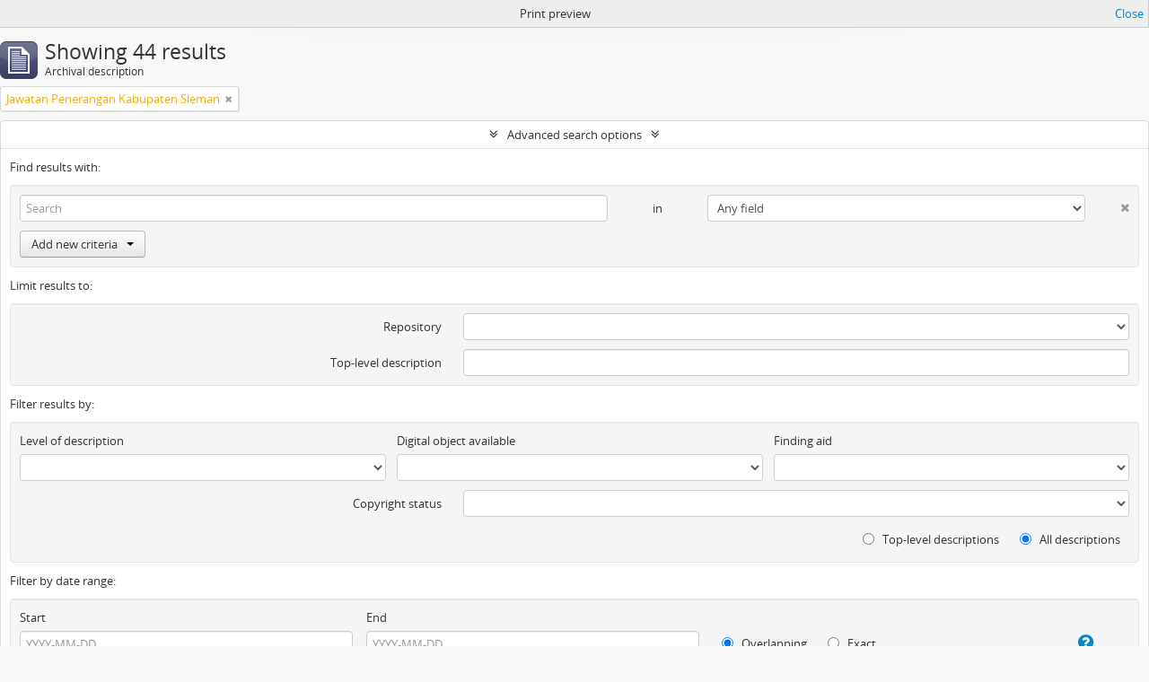

--- FILE ---
content_type: text/html; charset=utf-8
request_url: https://arsip.jogjaprov.go.id/index.php/informationobject/browse?sort=endDate&sortDir=desc&creators=1640&showAdvanced=1&topLod=0&media=print
body_size: 8421
content:
<!DOCTYPE html>
<html lang="en" dir="ltr">
  <head>
        <meta http-equiv="Content-Type" content="text/html; charset=utf-8" />
<meta http-equiv="X-Ua-Compatible" content="IE=edge,chrome=1" />
    <meta name="title" content="Arsip DPAD" />
<meta name="description" content="arsip.jogjaprov.go.id" />
<meta name="viewport" content="initial-scale=1.0, user-scalable=no" />
    <title>Arsip DPAD</title>
    <link rel="shortcut icon" href="/favicon.ico"/>
    <link href="/vendor/jquery-ui/jquery-ui.min.css" media="screen" rel="stylesheet" type="text/css" />
<link media="all" href="/plugins/arDominionPlugin/css/main.css" rel="stylesheet" type="text/css" />
<link href="/css/print-preview.css" media="screen" rel="stylesheet" type="text/css" />
            <script src="/vendor/jquery.js" type="text/javascript"></script>
<script src="/plugins/sfDrupalPlugin/vendor/drupal/misc/drupal.js" type="text/javascript"></script>
<script src="/vendor/yui/yahoo-dom-event/yahoo-dom-event.js" type="text/javascript"></script>
<script src="/vendor/yui/element/element-min.js" type="text/javascript"></script>
<script src="/vendor/yui/button/button-min.js" type="text/javascript"></script>
<script src="/vendor/modernizr.js" type="text/javascript"></script>
<script src="/vendor/jquery-ui/jquery-ui.min.js" type="text/javascript"></script>
<script src="/vendor/jquery.expander.js" type="text/javascript"></script>
<script src="/vendor/jquery.masonry.js" type="text/javascript"></script>
<script src="/vendor/jquery.imagesloaded.js" type="text/javascript"></script>
<script src="/vendor/bootstrap/js/bootstrap.js" type="text/javascript"></script>
<script src="/vendor/URI.js" type="text/javascript"></script>
<script src="/vendor/meetselva/attrchange.js" type="text/javascript"></script>
<script src="/js/qubit.js" type="text/javascript"></script>
<script src="/js/treeView.js" type="text/javascript"></script>
<script src="/js/clipboard.js" type="text/javascript"></script>
<script src="/vendor/yui/connection/connection-min.js" type="text/javascript"></script>
<script src="/vendor/yui/datasource/datasource-min.js" type="text/javascript"></script>
<script src="/vendor/yui/autocomplete/autocomplete-min.js" type="text/javascript"></script>
<script src="/js/autocomplete.js" type="text/javascript"></script>
<script src="/js/dominion.js" type="text/javascript"></script>
  <script type="text/javascript">
//<![CDATA[
jQuery.extend(Qubit, {"relativeUrlRoot":""});
//]]>
</script></head>
  <body class="yui-skin-sam informationobject browse">

    
    


<header id="top-bar">

      <a id="logo" rel="home" href="/index.php/" title=""><img alt="AtoM" src="/images/logo.png" /></a>  
      <h1 id="site-name">
      <a rel="home" title="Home" href="/index.php/"><span>Arsip DPAD</span></a>    </h1>
  
  <nav>

    
  <div id="user-menu">
    <button class="top-item top-dropdown" data-toggle="dropdown" data-target="#"
      aria-expanded="false">
        Log in    </button>

    <div class="top-dropdown-container">

      <div class="top-dropdown-arrow">
        <div class="arrow"></div>
      </div>

      <div class="top-dropdown-header">
        <h2>Have an account?</h2>
      </div>

      <div class="top-dropdown-body">

        <form action="/index.php/user/login" method="post">
          <input type="hidden" name="next" value="https://arsip.jogjaprov.go.id/index.php/informationobject/browse?sort=endDate&amp;sortDir=desc&amp;creators=1640&amp;showAdvanced=1&amp;topLod=0&amp;media=print" id="next" />
          <div class="form-item form-item-email">
  <label for="email">Email <span class="form-required" title="This field is required.">*</span></label>
  <input type="text" name="email" id="email" />
  
</div>

          <div class="form-item form-item-password">
  <label for="password">Password <span class="form-required" title="This field is required.">*</span></label>
  <input type="password" name="password" autocomplete="off" id="password" />
  
</div>

          <button type="submit">Log in</button>

        </form>

      </div>

      <div class="top-dropdown-bottom"></div>

    </div>
  </div>


    <div id="quick-links-menu" data-toggle="tooltip" data-title="Quick links">

  <button class="top-item" data-toggle="dropdown" data-target="#" aria-expanded="false">Quick links</button>

  <div class="top-dropdown-container">

    <div class="top-dropdown-arrow">
      <div class="arrow"></div>
    </div>

    <div class="top-dropdown-header">
      <h2>Quick links</h2>
    </div>

    <div class="top-dropdown-body">
      <ul>
                              <li><a href="/index.php/about" title="About">About</a></li>
                                        <li><a href="/index.php/" title="Home">Home</a></li>
                                        <li><a href="http://docs.accesstomemory.org/" title="Help">Help</a></li>
                                                                                              <li><a href="/index.php/privacy" title="/index.php/privacy">/index.php/privacy</a></li>
                        </ul>
    </div>

    <div class="top-dropdown-bottom"></div>

  </div>

</div>

          <div id="language-menu" data-toggle="tooltip" data-title="Language">

  <button class="top-item" data-toggle="dropdown" data-target="#" aria-expanded="false">Language</button>

  <div class="top-dropdown-container">

    <div class="top-dropdown-arrow">
      <div class="arrow"></div>
    </div>

    <div class="top-dropdown-header">
      <h2>Language</h2>
    </div>

    <div class="top-dropdown-body">
      <ul>
                  <li class="active">
            <a href="/index.php/informationobject/browse?sf_culture=en&amp;sort=endDate&amp;sortDir=desc&amp;creators=1640&amp;showAdvanced=1&amp;topLod=0&amp;media=print" title="English">English</a>          </li>
                  <li>
            <a href="/index.php/informationobject/browse?sf_culture=id&amp;sort=endDate&amp;sortDir=desc&amp;creators=1640&amp;showAdvanced=1&amp;topLod=0&amp;media=print" title="Bahasa Indonesia">Bahasa Indonesia</a>          </li>
                  <li>
            <a href="/index.php/informationobject/browse?sf_culture=id&amp;sort=endDate&amp;sortDir=desc&amp;creators=1640&amp;showAdvanced=1&amp;topLod=0&amp;media=print" title="Bahasa Indonesia">Bahasa Indonesia</a>          </li>
              </ul>
    </div>

    <div class="top-dropdown-bottom"></div>

  </div>

</div>
    
    <div id="clipboard-menu" data-toggle="tooltip" data-title="Clipboard" data-clipboard-status-url="/index.php/user/clipboardStatus" data-alert-message="Note: clipboard items unclipped in this page will be removed from the clipboard when the page is refreshed. You can re-select them now, or reload the page to remove them completely. Using the sort or print preview buttons will also cause a page reload - so anything currently deselected will be lost!">

  <button class="top-item" data-toggle="dropdown" data-target="#" aria-expanded="false">
    Clipboard  </button>

  <div class="top-dropdown-container">

    <div class="top-dropdown-arrow">
      <div class="arrow"></div>
    </div>

    <div class="top-dropdown-header">
      <h2>Clipboard</h2>
      <span id="count-block" data-information-object-label="Archival description" data-actor-object-label="Authority record" data-repository-object-label="Archival institution"></span>
    </div>

    <div class="top-dropdown-body">
      <ul>
        <li class="leaf" id="node_clearClipboard"><a href="/index.php/user/clipboardClear" title="Clear all selections">Clear all selections</a></li><li class="leaf" id="node_goToClipboard"><a href="/index.php/user/clipboard" title="Go to clipboard">Go to clipboard</a></li><li class="leaf" id="node_loadClipboard"><a href="/index.php/user/clipboardLoad" title="/index.php/user/clipboardLoad">/index.php/user/clipboardLoad</a></li><li class="leaf" id="node_saveClipboard"><a href="/index.php/user/clipboardSave" title="/index.php/user/clipboardSave">/index.php/user/clipboardSave</a></li>      </ul>
    </div>

    <div class="top-dropdown-bottom"></div>

  </div>

</div>

    
  </nav>

  <div id="search-bar">

    <div id="browse-menu">

  <button class="top-item top-dropdown" data-toggle="dropdown" data-target="#" aria-expanded="false">Browse</button>

  <div class="top-dropdown-container top-dropdown-container-right">

    <div class="top-dropdown-arrow">
      <div class="arrow"></div>
    </div>

    <div class="top-dropdown-header">
      <h2>Browse</h2>
    </div>

    <div class="top-dropdown-body">
      <ul>
        <li class="leaf" id="node_browseInformationObjects"><a href="/index.php/informationobject/browse" title="Archival descriptions">Archival descriptions</a></li><li class="leaf" id="node_browseActors"><a href="/index.php/actor/browse" title="Authority records">Authority records</a></li><li class="leaf" id="node_browseRepositories"><a href="/index.php/repository/browse" title="Archival institutions">Archival institutions</a></li><li class="leaf" id="node_browseFunctions"><a href="/index.php/function/browse" title="Functions">Functions</a></li><li class="leaf" id="node_browseSubjects"><a href="/index.php/taxonomy/index/id/35" title="Subjects">Subjects</a></li><li class="leaf" id="node_browsePlaces"><a href="/index.php/taxonomy/index/id/42" title="Places">Places</a></li><li class="leaf" id="node_browseDigitalObjects"><a href="/index.php/informationobject/browse?view=card&amp;onlyMedia=1&amp;topLod=0" title="Digital objects">Digital objects</a></li>      </ul>
    </div>

    <div class="top-dropdown-bottom"></div>

  </div>

</div>

    <div id="search-form-wrapper" role="search">

  <h2>Search</h2>

  <form action="/index.php/informationobject/browse" data-autocomplete="/index.php/search/autocomplete" autocomplete="off">

    <input type="hidden" name="topLod" value="0"/>
    <input type="hidden" name="sort" value="relevance"/>

          <input type="text" name="query" value="" placeholder="Search"/>
    
    <button><span>Search</span></button>

    <div id="search-realm" class="search-popover">

      
        <div>
          <label>
                          <input name="repos" type="radio" value checked="checked" data-placeholder="Search">
                        Global search          </label>
        </div>

        
        
      
      <div class="search-realm-advanced">
        <a href="/index.php/informationobject/browse?showAdvanced=1&topLod=0">
          Advanced search&nbsp;&raquo;
        </a>
      </div>

    </div>

  </form>

</div>

  </div>

  
</header>

  <div id="site-slogan">
    <div class="container">
      <div class="row">
        <div class="span12">
          <span>arsip.jogjaprov.go.id</span>
        </div>
      </div>
    </div>
  </div>

    
    <div id="wrapper" class="container" role="main">

      
        
      <div class="row">

        <div class="span3">

          <div id="sidebar">

            
    <section id="facets">

      <div class="visible-phone facets-header">
        <a class="x-btn btn-wide">
          <i class="fa fa-filter"></i>
          Filters        </a>
      </div>

      <div class="content">

        
        <h2>Narrow your results by:</h2>

        
        
                  
<section class="facet ">
  <div class="facet-header">
    <h3><a href="#" aria-expanded="">Archival institution</a></h3>
  </div>

  <div class="facet-body" id="#facet-repository">
    <ul>

      
              <li class="active">
          <a title="All" href="/index.php/informationobject/browse?sort=endDate&amp;sortDir=desc&amp;creators=1640&amp;showAdvanced=1&amp;topLod=0&amp;media=print">All</a>        </li>
      
              
        <li >
          <a title="Badan Perpustakaan dan Arsip Daerah DIY" href="/index.php/informationobject/browse?repos=6559&amp;sort=endDate&amp;sortDir=desc&amp;creators=1640&amp;showAdvanced=1&amp;topLod=0&amp;media=print">Badan Perpustakaan dan Arsip Daerah DIY<span>, 38 results</span></a>          <span class="facet-count" aria-hidden="true">38</span>
        </li>
              
        <li >
          <a title="DINAS PERPUSTAKAAN DAN ARSIP DAERAH DIY" href="/index.php/informationobject/browse?repos=1577&amp;sort=endDate&amp;sortDir=desc&amp;creators=1640&amp;showAdvanced=1&amp;topLod=0&amp;media=print">DINAS PERPUSTAKAAN DAN ARSIP DAERAH DIY<span>, 5 results</span></a>          <span class="facet-count" aria-hidden="true">5</span>
        </li>
              
        <li >
          <a title="Badan Perpustakaan dan Arsip Daerah Istimewa Yogyakarta" href="/index.php/informationobject/browse?repos=433&amp;sort=endDate&amp;sortDir=desc&amp;creators=1640&amp;showAdvanced=1&amp;topLod=0&amp;media=print">Badan Perpustakaan dan Arsip Daerah Istimewa Yogyakarta<span>, 1 results</span></a>          <span class="facet-count" aria-hidden="true">1</span>
        </li>
      
    </ul>
  </div>
</section>
        
        
<section class="facet open">
  <div class="facet-header">
    <h3><a href="#" aria-expanded="1">Creator</a></h3>
  </div>

  <div class="facet-body" id="#facet-names">
    <ul>

      
              <li >
          <a title="All" href="/index.php/informationobject/browse?sort=endDate&amp;sortDir=desc&amp;showAdvanced=1&amp;topLod=0&amp;media=print">All</a>        </li>
      
              
        <li class="active">
          <a title="Jawatan Penerangan Kabupaten Sleman" href="/index.php/informationobject/browse?creators=1640&amp;sort=endDate&amp;sortDir=desc&amp;showAdvanced=1&amp;topLod=0&amp;media=print">Jawatan Penerangan Kabupaten Sleman<span>, 44 results</span></a>          <span class="facet-count" aria-hidden="true">44</span>
        </li>
      
    </ul>
  </div>
</section>

        
        
        
        
        
<section class="facet ">
  <div class="facet-header">
    <h3><a href="#" aria-expanded="">Level of description</a></h3>
  </div>

  <div class="facet-body" id="#facet-levelOfDescription">
    <ul>

      
              <li class="active">
          <a title="All" href="/index.php/informationobject/browse?sort=endDate&amp;sortDir=desc&amp;creators=1640&amp;showAdvanced=1&amp;topLod=0&amp;media=print">All</a>        </li>
      
              
        <li >
          <a title="Berkas" href="/index.php/informationobject/browse?levels=437&amp;sort=endDate&amp;sortDir=desc&amp;creators=1640&amp;showAdvanced=1&amp;topLod=0&amp;media=print">Berkas<span>, 38 results</span></a>          <span class="facet-count" aria-hidden="true">38</span>
        </li>
              
        <li >
          <a title="Item" href="/index.php/informationobject/browse?levels=227&amp;sort=endDate&amp;sortDir=desc&amp;creators=1640&amp;showAdvanced=1&amp;topLod=0&amp;media=print">Item<span>, 5 results</span></a>          <span class="facet-count" aria-hidden="true">5</span>
        </li>
              
        <li >
          <a title="Fonds" href="/index.php/informationobject/browse?levels=221&amp;sort=endDate&amp;sortDir=desc&amp;creators=1640&amp;showAdvanced=1&amp;topLod=0&amp;media=print">Fonds<span>, 1 results</span></a>          <span class="facet-count" aria-hidden="true">1</span>
        </li>
      
    </ul>
  </div>
</section>

        
      </div>

    </section>

  
          </div>

        </div>

        <div class="span9">

          <div id="main-column">

                <div id="preview-message">
    Print preview    <a href="/index.php/informationobject/browse?sort=endDate&amp;sortDir=desc&amp;creators=1640&amp;showAdvanced=1&amp;topLod=0" title="Close">Close</a>  </div>

  <div class="multiline-header">
    <img alt="" src="/images/icons-large/icon-archival.png" />    <h1 aria-describedby="results-label">
              Showing 44 results          </h1>
    <span class="sub" id="results-label">Archival description</span>
  </div>

            
  <section class="header-options">

    
          <span class="search-filter">
      Jawatan Penerangan Kabupaten Sleman    <a href="/index.php/informationobject/browse?sort=endDate&sortDir=desc&showAdvanced=1&topLod=0&media=print" class="remove-filter"><i class="fa fa-times"></i></a>
</span>
                        
  </section>


            
  <section class="advanced-search-section">

  <a href="#" class="advanced-search-toggle open" aria-expanded="true">Advanced search options</a>

  <div class="advanced-search animateNicely" >

    <form name="advanced-search-form" method="get" action="/index.php/informationobject/browse">
              <input type="hidden" name="sort" value="endDate"/>
              <input type="hidden" name="creators" value="1640"/>
              <input type="hidden" name="media" value="print"/>
      
      <p>Find results with:</p>

      <div class="criteria">

        
          
        
        
        <div class="criterion">

          <select class="boolean" name="so0">
            <option value="and">and</option>
            <option value="or">or</option>
            <option value="not">not</option>
          </select>

          <input class="query" type="text" placeholder="Search" name="sq0"/>

          <span>in</span>

          <select class="field" name="sf0">
            <option value="">Any field</option>
            <option value="title">Title</option>
                          <option value="archivalHistory">Archival history</option>
                        <option value="scopeAndContent">Scope and content</option>
            <option value="extentAndMedium">Extent and medium</option>
            <option value="subject">Subject access points</option>
            <option value="name">Name access points</option>
            <option value="place">Place access points</option>
            <option value="genre">Genre access points</option>
            <option value="identifier">Identifier</option>
            <option value="referenceCode">Reference code</option>
            <option value="digitalObjectTranscript">Digital object text</option>
            <option value="findingAidTranscript">Finding aid text</option>
            <option value="creator">Creator</option>
            <option value="allExceptFindingAidTranscript">Any field except finding aid text</option>
          </select>

          <a href="#" class="delete-criterion"><i class="fa fa-times"></i></a>

        </div>

        <div class="add-new-criteria">
          <div class="btn-group">
            <a class="btn dropdown-toggle" data-toggle="dropdown" href="#">
              Add new criteria<span class="caret"></span>
            </a>
            <ul class="dropdown-menu">
              <li><a href="#" id="add-criterion-and">And</a></li>
              <li><a href="#" id="add-criterion-or">Or</a></li>
              <li><a href="#" id="add-criterion-not">Not</a></li>
            </ul>
          </div>
        </div>

      </div>

      <p>Limit results to:</p>

      <div class="criteria">

                  <div class="filter-row">
            <div class="filter">
              <div class="form-item form-item-repos">
  <label for="repos">Repository</label>
  <select name="repos" id="repos">
<option value="" selected="selected"></option>
<option value="6559">Badan Perpustakaan dan Arsip Daerah DIY</option>
<option value="28065">Badan Perpustakaan dan Arsip Daerah DIY</option>
<option value="60384">Badan Perpustakaan dan Arsip Daerah DIY</option>
<option value="433">Badan Perpustakaan dan Arsip Daerah Istimewa Yogyakarta</option>
<option value="1577">DINAS PERPUSTAKAAN DAN ARSIP DAERAH DIY</option>
<option value="235650">DINAS PERPUSTAKAAN DAN ARSIP DAERAH DIY</option>
<option value="236066">DINAS PERPUSTAKAAN DAN ARSIP DAERAH DIY</option>
<option value="257990">DINAS PERPUSTAKAAN DAN ARSIP DAERAH DIY</option>
<option value="268227">DINAS PERPUSTAKAAN DAN ARSIP DAERAH DIY</option>
<option value="270703">DINAS PERPUSTAKAAN DAN ARSIP DAERAH DIY</option>
<option value="276286">DINAS PERPUSTAKAAN DAN ARSIP DAERAH DIY</option>
<option value="276287">DINAS PERPUSTAKAAN DAN ARSIP DAERAH DIY</option>
<option value="276288">DINAS PERPUSTAKAAN DAN ARSIP DAERAH DIY</option>
</select>
  
</div>
            </div>
          </div>
        
        <div class="filter-row">
          <div class="filter">
            <label for="collection">Top-level description</label>            <select name="collection" class="form-autocomplete" id="collection">

</select>            <input class="list" type="hidden" value="/index.php/informationobject/autocomplete?parent=1&filterDrafts=1"/>
          </div>
        </div>

      </div>

      <p>Filter results by:</p>

      <div class="criteria">

        <div class="filter-row triple">

          <div class="filter-left">
            <div class="form-item form-item-levels">
  <label for="levels">Level of description</label>
  <select name="levels" id="levels">
<option value="" selected="selected"></option>
<option value="437">Berkas</option>
<option value="223">Collection</option>
<option value="226">File</option>
<option value="221">Fonds</option>
<option value="227">Item</option>
<option value="284">Part</option>
<option value="224">Series</option>
<option value="222">Subfonds</option>
<option value="225">Subseries</option>
</select>
  
</div>
          </div>

          <div class="filter-center">
            <div class="form-item form-item-onlyMedia">
  <label for="onlyMedia">Digital object available</label>
  <select name="onlyMedia" id="onlyMedia">
<option value="" selected="selected"></option>
<option value="1">Yes</option>
<option value="0">No</option>
</select>
  
</div>
          </div>

          <div class="filter-right">
            <div class="form-item form-item-findingAidStatus">
  <label for="findingAidStatus">Finding aid</label>
  <select name="findingAidStatus" id="findingAidStatus">
<option value="" selected="selected"></option>
<option value="yes">Yes</option>
<option value="no">No</option>
<option value="generated">Generated</option>
<option value="uploaded">Uploaded</option>
</select>
  
</div>
          </div>

        </div>

                
                  <div class="filter-row">

                          <div class="filter">
                <div class="form-item form-item-copyrightStatus">
  <label for="copyrightStatus">Copyright status</label>
  <select name="copyrightStatus" id="copyrightStatus">
<option value="" selected="selected"></option>
<option value="336">Public domain</option>
<option value="335">Under copyright</option>
<option value="337">Unknown</option>
</select>
  
</div>
              </div>
            
            
          </div>
        
        <div class="filter-row">

          <div class="lod-filter">
            <label>
              <input type="radio" name="topLod" value="1" >
              Top-level descriptions            </label>
            <label>
              <input type="radio" name="topLod" value="0" checked>
              All descriptions            </label>
          </div>

        </div>

      </div>

      <p>Filter by date range:</p>

      <div class="criteria">

        <div class="filter-row">

          <div class="start-date">
            <div class="form-item form-item-startDate">
  <label for="startDate">Start</label>
  <input placeholder="YYYY-MM-DD" type="text" name="startDate" id="startDate" />
  
</div>
          </div>

          <div class="end-date">
            <div class="form-item form-item-endDate">
  <label for="endDate">End</label>
  <input placeholder="YYYY-MM-DD" type="text" name="endDate" id="endDate" />
  
</div>
          </div>

          <div class="date-type">
            <label>
              <input type="radio" name="rangeType" value="inclusive" checked>
              Overlapping            </label>
            <label>
              <input type="radio" name="rangeType" value="exact" >
              Exact            </label>
          </div>

          <a href="#" class="date-range-help-icon" aria-expanded="false"><i class="fa fa-question-circle"></i></a>

        </div>

        <div class="alert alert-info date-range-help animateNicely">
          Use these options to specify how the date range returns results. "Exact" means that the start and end dates of descriptions returned must fall entirely within the date range entered. "Overlapping" means that any description whose start or end dates touch or overlap the target date range will be returned.        </div>

      </div>

      <section class="actions">
        <input type="submit" class="c-btn c-btn-submit" value="Search"/>
        <input type="button" class="reset c-btn c-btn-delete" value="Reset"/>
      </section>

    </form>

  </div>

</section>

  
    <section class="browse-options">
      <a  href="/index.php/informationobject/browse?sort=endDate&sortDir=desc&creators=1640&showAdvanced=1&topLod=0&media=print">
  <i class="fa fa-print"></i>
  Print preview</a>

      
      
      <span>
        <span class="view-header-label">View:</span>

<div class="btn-group">
  <a class="btn fa fa-th-large " href="/index.php/informationobject/browse?view=card&amp;sort=endDate&amp;sortDir=desc&amp;creators=1640&amp;showAdvanced=1&amp;topLod=0&amp;media=print" title=" "> </a>
  <a class="btn fa fa-list active" href="/index.php/informationobject/browse?view=table&amp;sort=endDate&amp;sortDir=desc&amp;creators=1640&amp;showAdvanced=1&amp;topLod=0&amp;media=print" title=" "> </a></div>
      </span>

      <div class="pickers">
        <div id="sort-header">
  <div class="sort-options">

    <label>Sort by:</label>

    <div class="dropdown">

      <div class="dropdown-selected">
                                  <span>End date</span>
                  
      </div>

      <ul class="dropdown-options">

        <span class="pointer"></span>

                  <li>
                        <a href="/index.php/informationobject/browse?sort=lastUpdated&sortDir=desc&creators=1640&showAdvanced=1&topLod=0&media=print" data-order="lastUpdated">
              <span>Date modified</span>
            </a>
          </li>
                  <li>
                        <a href="/index.php/informationobject/browse?sort=alphabetic&sortDir=desc&creators=1640&showAdvanced=1&topLod=0&media=print" data-order="alphabetic">
              <span>Title</span>
            </a>
          </li>
                  <li>
                        <a href="/index.php/informationobject/browse?sort=relevance&sortDir=desc&creators=1640&showAdvanced=1&topLod=0&media=print" data-order="relevance">
              <span>Relevance</span>
            </a>
          </li>
                  <li>
                        <a href="/index.php/informationobject/browse?sort=identifier&sortDir=desc&creators=1640&showAdvanced=1&topLod=0&media=print" data-order="identifier">
              <span>Identifier</span>
            </a>
          </li>
                  <li>
                        <a href="/index.php/informationobject/browse?sort=referenceCode&sortDir=desc&creators=1640&showAdvanced=1&topLod=0&media=print" data-order="referenceCode">
              <span>Reference code</span>
            </a>
          </li>
                  <li>
                        <a href="/index.php/informationobject/browse?sort=startDate&sortDir=desc&creators=1640&showAdvanced=1&topLod=0&media=print" data-order="startDate">
              <span>Start date</span>
            </a>
          </li>
              </ul>
    </div>
  </div>
</div>

<div id="sort-header">
  <div class="sort-options">

    <label>Direction:</label>

    <div class="dropdown">

      <div class="dropdown-selected">
                                  <span>Descending</span>
                  
      </div>

      <ul class="dropdown-options">

        <span class="pointer"></span>

                  <li>
                        <a href="/index.php/informationobject/browse?sortDir=asc&sort=endDate&creators=1640&showAdvanced=1&topLod=0&media=print" data-order="asc">
              <span>Ascending</span>
            </a>
          </li>
              </ul>
    </div>
  </div>
</div>
      </div>
    </section>

    <div id="content" class="browse-content">
              <div class="search-result media-summary">
          <p>
            5 results with digital objects                                    <a href="/index.php/informationobject/browse?sort=endDate&sortDir=desc&creators=1640&showAdvanced=1&topLod=0&media=print&onlyMedia=1">
              <i class="fa fa-search"></i>
              Show results with digital objects            </a>
          </p>
        </div>
      
                    
  <article class="search-result">

  
  <div class="search-result-description">

    <p class="title"><a href="/index.php/pembangunan-jembatan-kleben-di-sungai-denggung-pandowohardjo-sleman" title="Pembangunan Jembatan Kleben di Sungai Denggung Pandowohardjo Sleman">Pembangunan Jembatan Kleben di Sungai Denggung Pandowohardjo Sleman</a></p>

    <button class="clipboard"
  data-clipboard-url="/index.php/user/clipboardToggleSlug"
  data-clipboard-slug="pembangunan-jembatan-kleben-di-sungai-denggung-pandowohardjo-sleman"
  data-toggle="tooltip"  data-title="Add to clipboard"
  data-alt-title="Remove from clipboard">
  Add to clipboard</button>

    <ul class="result-details">

                <li class="reference-code">Bpad. Orba. F8-VII</li>
      
              <li class="level-description">Berkas</li>
      
                                <li class="dates">13 Desember 1958</li>
              
                    <p>Part of <a href="/index.php/foto-jawatan-penerangan-kabupaten-sleman" title="Daftar Arsip Foto Jawatan Penerangan Kabupaten Sleman">Daftar Arsip Foto Jawatan Penerangan Kabupaten Sleman</a></p>
          </ul>

          <div class="scope-and-content"></div>
    
          <p class="creation-details">Jawatan Penerangan Kabupaten Sleman</p>
    
  </div>

</article>
      
  <article class="search-result">

  
  <div class="search-result-description">

    <p class="title"><a href="/index.php/pemilihan-anggota-d-p-d-kabupaten-sleman-dan-kepala-daeah-kabupaten-sleman-di-bangsal-istana-ambarukmo" title="Pemilihan Anggota D.P.D. Kabupaten Sleman dan Kepala Daeah Kabupaten Sleman di Bangsal Istana Ambarukmo">Pemilihan Anggota D.P.D. Kabupaten Sleman dan Kepala Daeah Kabupaten Sleman di Bangsal Istana Ambarukmo</a></p>

    <button class="clipboard"
  data-clipboard-url="/index.php/user/clipboardToggleSlug"
  data-clipboard-slug="pemilihan-anggota-d-p-d-kabupaten-sleman-dan-kepala-daeah-kabupaten-sleman-di-bangsal-istana-ambarukmo"
  data-toggle="tooltip"  data-title="Add to clipboard"
  data-alt-title="Remove from clipboard">
  Add to clipboard</button>

    <ul class="result-details">

                <li class="reference-code">Bpad. Orba. F8-XXVIII</li>
      
              <li class="level-description">Berkas</li>
      
                                <li class="dates">27 Februari 1958</li>
              
                    <p>Part of <a href="/index.php/foto-jawatan-penerangan-kabupaten-sleman" title="Daftar Arsip Foto Jawatan Penerangan Kabupaten Sleman">Daftar Arsip Foto Jawatan Penerangan Kabupaten Sleman</a></p>
          </ul>

          <div class="scope-and-content"></div>
    
          <p class="creation-details">Jawatan Penerangan Kabupaten Sleman</p>
    
  </div>

</article>
      
  <article class="search-result">

  
  <div class="search-result-description">

    <p class="title"><a href="/index.php/pelantikan-kepala-daerah-swatantra-tingkat-ii-kabupaten-sleman" title="Pelantikan Kepala Daerah Swatantra Tingkat II Kabupaten Sleman">Pelantikan Kepala Daerah Swatantra Tingkat II Kabupaten Sleman</a></p>

    <button class="clipboard"
  data-clipboard-url="/index.php/user/clipboardToggleSlug"
  data-clipboard-slug="pelantikan-kepala-daerah-swatantra-tingkat-ii-kabupaten-sleman"
  data-toggle="tooltip"  data-title="Add to clipboard"
  data-alt-title="Remove from clipboard">
  Add to clipboard</button>

    <ul class="result-details">

                <li class="reference-code">Bpad. Orba. F8-XXX</li>
      
              <li class="level-description">Berkas</li>
      
                                <li class="dates">24 April 1958</li>
              
                    <p>Part of <a href="/index.php/foto-jawatan-penerangan-kabupaten-sleman" title="Daftar Arsip Foto Jawatan Penerangan Kabupaten Sleman">Daftar Arsip Foto Jawatan Penerangan Kabupaten Sleman</a></p>
          </ul>

          <div class="scope-and-content"></div>
    
          <p class="creation-details">Jawatan Penerangan Kabupaten Sleman</p>
    
  </div>

</article>
      
  <article class="search-result">

  
  <div class="search-result-description">

    <p class="title"><a href="/index.php/tiga-kelompok-murid-murid-sr-vi-nanggulan-sedang-latihan-bercocok-tanam-di-atas-tanah-milik-kalurahan-maguwoharjo-depok-sleman" title="Tiga kelompok murid-murid SR VI Nanggulan sedang latihan bercocok tanam di atas tanah milik Kalurahan Maguwoharjo Depok Sleman.">Tiga kelompok murid-murid SR VI Nanggulan sedang latihan bercocok tanam di atas tanah milik Kalurahan Maguwoharjo Depok Sleman.</a></p>

    <button class="clipboard"
  data-clipboard-url="/index.php/user/clipboardToggleSlug"
  data-clipboard-slug="tiga-kelompok-murid-murid-sr-vi-nanggulan-sedang-latihan-bercocok-tanam-di-atas-tanah-milik-kalurahan-maguwoharjo-depok-sleman"
  data-toggle="tooltip"  data-title="Add to clipboard"
  data-alt-title="Remove from clipboard">
  Add to clipboard</button>

    <ul class="result-details">

                <li class="reference-code">23400-24 Bpad. Orba. F8-XXXVIII-116</li>
      
              <li class="level-description">Item</li>
      
                                <li class="dates">2 Januari 1958</li>
              
                    <p>Part of <a href="/index.php/foto-jawatan-penerangan-kabupaten-sleman" title="Daftar Arsip Foto Jawatan Penerangan Kabupaten Sleman">Daftar Arsip Foto Jawatan Penerangan Kabupaten Sleman</a></p>
          </ul>

          <div class="scope-and-content"></div>
    
          <p class="creation-details">Jawatan Penerangan Kabupaten Sleman</p>
    
  </div>

</article>
      
  <article class="search-result has-preview">

      <div class="search-result-preview">
      <a href="/index.php/foto-jawatan-penerangan-kabupaten-sleman">
        <div class="preview-container">
                      <img alt="Daftar Arsip Foto Jawatan Penerangan Kabupaten Sleman" src="/uploads/r/badan-perpustakaan-dan-arsip-daerah-diy-2/8/d/2/8d2046e4bdf4907210007e570456cf5050ae648f867f2a585da3c0a193eca4c9/IMG_0582_142.jpg" />                  </div>
      </a>
    </div>
  
  <div class="search-result-description">

    <p class="title"><a href="/index.php/foto-jawatan-penerangan-kabupaten-sleman" title="Daftar Arsip Foto Jawatan Penerangan Kabupaten Sleman">Daftar Arsip Foto Jawatan Penerangan Kabupaten Sleman</a></p>

    <button class="clipboard"
  data-clipboard-url="/index.php/user/clipboardToggleSlug"
  data-clipboard-slug="foto-jawatan-penerangan-kabupaten-sleman"
  data-toggle="tooltip"  data-title="Add to clipboard"
  data-alt-title="Remove from clipboard">
  Add to clipboard</button>

    <ul class="result-details">

                <li class="reference-code">Bpad. Orba. F8</li>
      
              <li class="level-description">Fonds</li>
      
                                <li class="dates">1956 - 1958</li>
              
                </ul>

          <div class="scope-and-content"></div>
    
          <p class="creation-details">Jawatan Penerangan Kabupaten Sleman</p>
    
  </div>

</article>
      
  <article class="search-result">

  
  <div class="search-result-description">

    <p class="title"><a href="/index.php/kunjungan-mgr-sugijopranoto-s-j-fastur-ke-keluarga-katholik-di-kalasan-sleman-pembangunan-jembatan-djowahan-dan-celungan" title="Kunjungan Mgr. Sugijopranoto S.J. (Fastur) ke Keluarga Katholik di Kalasan Sleman">Kunjungan Mgr. Sugijopranoto S.J. (Fastur) ke Keluarga Katholik di Kalasan Sleman</a></p>

    <button class="clipboard"
  data-clipboard-url="/index.php/user/clipboardToggleSlug"
  data-clipboard-slug="kunjungan-mgr-sugijopranoto-s-j-fastur-ke-keluarga-katholik-di-kalasan-sleman-pembangunan-jembatan-djowahan-dan-celungan"
  data-toggle="tooltip"  data-title="Add to clipboard"
  data-alt-title="Remove from clipboard">
  Add to clipboard</button>

    <ul class="result-details">

                <li class="reference-code">Bpad. Orba. F8-IV</li>
      
              <li class="level-description">Berkas</li>
      
                                <li class="dates">6 Juni 1958</li>
              
                    <p>Part of <a href="/index.php/foto-jawatan-penerangan-kabupaten-sleman" title="Daftar Arsip Foto Jawatan Penerangan Kabupaten Sleman">Daftar Arsip Foto Jawatan Penerangan Kabupaten Sleman</a></p>
          </ul>

          <div class="scope-and-content"></div>
    
          <p class="creation-details">Jawatan Penerangan Kabupaten Sleman</p>
    
  </div>

</article>
      
  <article class="search-result">

  
  <div class="search-result-description">

    <p class="title"><a href="/index.php/peringatan-hari-kebangkitan-nasional-genap-50-tahun-di-kabupaten-sleman" title="Peringatan Hari Kebangkitan Nasional Genap 50 tahun di Kabupaten Sleman">Peringatan Hari Kebangkitan Nasional Genap 50 tahun di Kabupaten Sleman</a></p>

    <button class="clipboard"
  data-clipboard-url="/index.php/user/clipboardToggleSlug"
  data-clipboard-slug="peringatan-hari-kebangkitan-nasional-genap-50-tahun-di-kabupaten-sleman"
  data-toggle="tooltip"  data-title="Add to clipboard"
  data-alt-title="Remove from clipboard">
  Add to clipboard</button>

    <ul class="result-details">

                <li class="reference-code">Bpad. Orba. F8-XVIII</li>
      
              <li class="level-description">Berkas</li>
      
                                <li class="dates">20 Mei 1958</li>
              
                    <p>Part of <a href="/index.php/foto-jawatan-penerangan-kabupaten-sleman" title="Daftar Arsip Foto Jawatan Penerangan Kabupaten Sleman">Daftar Arsip Foto Jawatan Penerangan Kabupaten Sleman</a></p>
          </ul>

          <div class="scope-and-content"></div>
    
          <p class="creation-details">Jawatan Penerangan Kabupaten Sleman</p>
    
  </div>

</article>
      
  <article class="search-result">

  
  <div class="search-result-description">

    <p class="title"><a href="/index.php/pemilihan-anggota-d-p-d-kabupaten-sleman-dan-kepala-daerah-kabupaten-sleman-di-bangsal-istana-ambarukmo" title="Pemilihan Anggota D.P.D. Kabupaten Sleman dan Kepala Daerah Kabupaten Sleman di Bangsal Istana Ambarukmo">Pemilihan Anggota D.P.D. Kabupaten Sleman dan Kepala Daerah Kabupaten Sleman di Bangsal Istana Ambarukmo</a></p>

    <button class="clipboard"
  data-clipboard-url="/index.php/user/clipboardToggleSlug"
  data-clipboard-slug="pemilihan-anggota-d-p-d-kabupaten-sleman-dan-kepala-daerah-kabupaten-sleman-di-bangsal-istana-ambarukmo"
  data-toggle="tooltip"  data-title="Add to clipboard"
  data-alt-title="Remove from clipboard">
  Add to clipboard</button>

    <ul class="result-details">

                <li class="reference-code">Bpad. Orba. F8-XXI</li>
      
              <li class="level-description">Berkas</li>
      
                                <li class="dates">27 Februari 1958</li>
              
                    <p>Part of <a href="/index.php/foto-jawatan-penerangan-kabupaten-sleman" title="Daftar Arsip Foto Jawatan Penerangan Kabupaten Sleman">Daftar Arsip Foto Jawatan Penerangan Kabupaten Sleman</a></p>
          </ul>

          <div class="scope-and-content"></div>
    
          <p class="creation-details">Jawatan Penerangan Kabupaten Sleman</p>
    
  </div>

</article>
      
  <article class="search-result">

  
  <div class="search-result-description">

    <p class="title"><a href="/index.php/latihan-kader-p-k-d-angkatan-ke-ii-kabupaten-sleman" title="Latihan Kader P.K.D Angkatan Ke II Kabupaten Sleman">Latihan Kader P.K.D Angkatan Ke II Kabupaten Sleman</a></p>

    <button class="clipboard"
  data-clipboard-url="/index.php/user/clipboardToggleSlug"
  data-clipboard-slug="latihan-kader-p-k-d-angkatan-ke-ii-kabupaten-sleman"
  data-toggle="tooltip"  data-title="Add to clipboard"
  data-alt-title="Remove from clipboard">
  Add to clipboard</button>

    <ul class="result-details">

                <li class="reference-code">Bpad. Orba. F8-XXVII</li>
      
              <li class="level-description">Berkas</li>
      
                                <li class="dates">17 Maret 1958</li>
              
                    <p>Part of <a href="/index.php/foto-jawatan-penerangan-kabupaten-sleman" title="Daftar Arsip Foto Jawatan Penerangan Kabupaten Sleman">Daftar Arsip Foto Jawatan Penerangan Kabupaten Sleman</a></p>
          </ul>

          <div class="scope-and-content"></div>
    
          <p class="creation-details">Jawatan Penerangan Kabupaten Sleman</p>
    
  </div>

</article>
      
  <article class="search-result">

  
  <div class="search-result-description">

    <p class="title"><a href="/index.php/gerakan-gotong-royong-rakyat-kalurahan-banyuraden-kapenawon-gamping" title="Gerakan Gotong Royong Rakyat Kalurahan Banyuraden Kapenawon Gamping">Gerakan Gotong Royong Rakyat Kalurahan Banyuraden Kapenawon Gamping</a></p>

    <button class="clipboard"
  data-clipboard-url="/index.php/user/clipboardToggleSlug"
  data-clipboard-slug="gerakan-gotong-royong-rakyat-kalurahan-banyuraden-kapenawon-gamping"
  data-toggle="tooltip"  data-title="Add to clipboard"
  data-alt-title="Remove from clipboard">
  Add to clipboard</button>

    <ul class="result-details">

                <li class="reference-code">Bpad. Orba. F8-XXXVII</li>
      
              <li class="level-description">Berkas</li>
      
                                <li class="dates">13 Mei 1958</li>
              
                    <p>Part of <a href="/index.php/foto-jawatan-penerangan-kabupaten-sleman" title="Daftar Arsip Foto Jawatan Penerangan Kabupaten Sleman">Daftar Arsip Foto Jawatan Penerangan Kabupaten Sleman</a></p>
          </ul>

          <div class="scope-and-content"></div>
    
          <p class="creation-details">Jawatan Penerangan Kabupaten Sleman</p>
    
  </div>

</article>
            </div>

  

                
  <section>

    <div class="result-count">
              Results 1 to 10 of 44          </div>

    <div class="visible-phone">
      <div class="pager">
        <ul>

          
                      <li class="next">
              <a href="/index.php/informationobject/browse?page=2&amp;sort=endDate&amp;sortDir=desc&amp;creators=1640&amp;showAdvanced=1&amp;topLod=0&amp;media=print" title="Next &raquo;">Next &raquo;</a>            </li>
          
        </ul>
      </div>
    </div>

    <div class="hidden-phone">
      <div class="pagination pagination-centered">
        <ul>

          
          
          
            
                              <li class="active"><span>1</span></li>
              
                              
            
                          <li><a title="Go to page 2" href="/index.php/informationobject/browse?page=2&amp;sort=endDate&amp;sortDir=desc&amp;creators=1640&amp;showAdvanced=1&amp;topLod=0&amp;media=print">2</a></li>
            
          
            
                          <li><a title="Go to page 3" href="/index.php/informationobject/browse?page=3&amp;sort=endDate&amp;sortDir=desc&amp;creators=1640&amp;showAdvanced=1&amp;topLod=0&amp;media=print">3</a></li>
            
          
            
                          <li><a title="Go to page 4" href="/index.php/informationobject/browse?page=4&amp;sort=endDate&amp;sortDir=desc&amp;creators=1640&amp;showAdvanced=1&amp;topLod=0&amp;media=print">4</a></li>
            
          
            
                          <li><a title="Go to page 5" href="/index.php/informationobject/browse?page=5&amp;sort=endDate&amp;sortDir=desc&amp;creators=1640&amp;showAdvanced=1&amp;topLod=0&amp;media=print">5</a></li>
            
          
                      <li class="dots"><span>...</span></li>
            <li class="last">
              <a href="/index.php/informationobject/browse?page=5&amp;sort=endDate&amp;sortDir=desc&amp;creators=1640&amp;showAdvanced=1&amp;topLod=0&amp;media=print" title="5">5</a>            </li>
          
                      <li class="next">
              <a href="/index.php/informationobject/browse?page=2&amp;sort=endDate&amp;sortDir=desc&amp;creators=1640&amp;showAdvanced=1&amp;topLod=0&amp;media=print" title="Next &raquo;">Next &raquo;</a>            </li>
          
        </ul>
      </div>
    </div>

  </section>

  
          </div>

        </div>

      </div>

    </div>

    
    <footer>

  
  
  <div id="print-date">
    Printed: 2026-02-02  </div>

</footer>


  </body>
</html>
